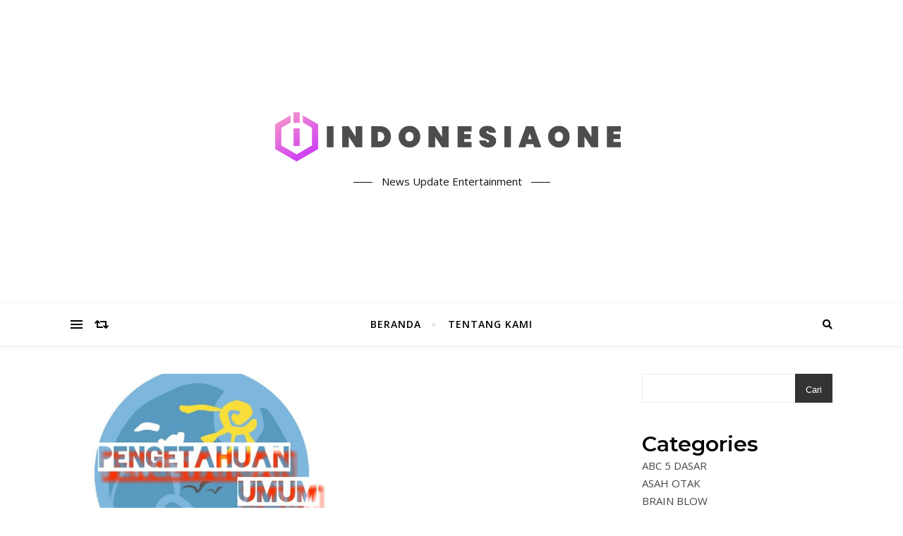

--- FILE ---
content_type: text/css
request_url: http://indonesiaone.id/wp-content/themes/bard/assets/css/A.responsive.css,qver=6.9.pagespeed.cf.9UzbYaQkmn.css
body_size: 1950
content:
@media screen and (max-width:979px ){.header-logo a{font-size:80px!important;line-height:1!important}.site-description{font-size:13px!important}#top-bar>div,#main-nav>div,#featured-links,.main-content,.page-footer-inner,.featured-slider-area.boxed-wrapper{padding-left:30px;padding-right:30px}.slider-item-bg,#featured-slider.boxed-wrapper .slider-item-bg{height:500px}#top-menu,top-menu-container,.main-menu-container,#main-menu{display:none}.mobile-menu-btn{display:inline-block}.main-nav-buttons{position:absolute;top:0;left:30px;z-index:1;float:none;margin:0}.main-nav-icons{position:absolute;top:0;right:30px;z-index:2;float:none;margin:0}#main-nav{text-align:center!important}.main-container{width:100%!important;margin:0!important}.sidebar-left,.sidebar-right{width:100%!important;padding:0!important;margin-top:40px}.sidebar-left-wrap,.sidebar-right-wrap,.footer-widgets .bard-widget{float:none!important;width:65%!important;margin-left:auto!important;margin-right:auto!important}.featured-slider-area.boxed-wrapper{padding:0!important}.footer-socials a{margin-right:10px}.footer-socials a span:last-child{display:none}}@media screen and (max-width:768px ){.slider-item-bg,#featured-slider.boxed-wrapper .slider-item-bg{height:360px}#featured-slider .slick-arrow,.slider-content{display:none!important}.slider-categories{margin-bottom:8px!important;letter-spacing:1px;font-size:10px!important}.slider-dots li{width:11px;height:11px;margin-right:7px}#featured-links .featured-link{width:100%!important;margin-right:0!important;margin-bottom:20px}#featured-links .featured-link:last-of-type{margin-bottom:0}.comments-area{margin-bottom:50px}.comment-form-author input,.comment-form-email input,.comment-form-url input,.wpcf7 input[type="text"],.wpcf7 input[type="email"],.wpcf7 input[type="url"]{width:100%!important}.previous-post>a,.next-post>a{display:none}.comment-avatar{display:none}.comments-area .children{margin-left:15px}.comment-form-author,.comment-form-email,.comment-form-url{width:100%}}@media screen and (max-width:640px ){.slider-item-bg,#featured-slider.boxed-wrapper .slider-item-bg{height:330px}.slider-dots{bottom:14px}.related-posts section{width:100%;margin:0 0 25px 0}.sidebar-left-wrap,.sidebar-right-wrap,.related-posts section img,.footer-widgets .bard-widget{width:100%!important}#page-header .entry-header{height:auto;padding:70px 0}.header-logo{padding-top:0!important}.header-logo a{font-size:45px!important;line-height:1!important}.blog-grid>li{width:100%!important;margin-right:0!important}.blog-list-style .post-media,.blog-list-style .post-content-wrap{float:none!important;width:100%!important;padding:0!important}.blog-list-style .post-media{margin:0 auto 20px auto}.blog-grid .post-header,.blog-grid .read-more,.blog-list-style .post-content-wrap{text-align:center!important}.footer-copyright .copyright-info,.footer-copyright .credit,.footer-copyright .footer-socials{width:100%;float:none;text-align:center}.footer-copyright .footer-socials{margin-top:12px}.sidebar-alt{padding-left:20px!important;padding-right:20px!important}.sticky{padding:20px!important}.slider-info{padding:10px}.post-slider .prev-arrow,.post-slider .next-arrow{padding:0 10px!important;margin-top:-14px!important;font-size:30px!important}.post-content>p:first-of-type:first-letter{font-family:inherit!important;float:none!important;margin:0!important;font-size:inherit!important;line-height:inherit!important;text-align:inherit!important;text-transform:inherit!important;color:inherit!important}.bard-instagram-widget #sb_instagram{max-width:none!important}.bard-instagram-widget #sbi_images{display:-webkit-box;display:-ms-flexbox;display:flex}.bard-instagram-widget .meks-instagram-widget>div,.bard-instagram-widget #sbi_images>div{display:none!important}.bard-instagram-widget .meks-instagram-widget > div:nth-child(-n+4),
  .bard-instagram-widget #sbi_images > div:nth-child(-n+4) {display:block!important}}@media screen and (max-width:480px ){#top-bar>div,#main-nav>div,.main-content,.page-footer-inner{padding-left:20px!important;padding-right:20px!important}.slider-item-bg,#featured-slider.boxed-wrapper .slider-item-bg{height:280px}.slider-title{font-size:28px;line-height:38px;margin-bottom:18px}.slider-title:after{display:none}#featured-links h6{padding:5px 10px;font-size:9px!important;letter-spacing:0!important}.post-title,.page-title{font-size:33px;line-height:38px!important}.main-nav-buttons{left:20px!important}.main-nav-icons{right:20px!important}.comment-reply-link{display:block;float:none;margin:0}.single-navigation .previous-post,.single-navigation .next-post{width:100%}.single-navigation .previous-post>div,.single-navigation .next-post>div{float:none;text-align:center}}@media screen and (max-width:320px ){.post-content{text-align:left}}@media screen and (min-width:950px ){.gallery-columns-2 .gallery-item:nth-child(2n+2),
  .gallery-columns-3 .gallery-item:nth-child(3n+3),
  .gallery-columns-4 .gallery-item:nth-child(4n+4),
  .gallery-columns-5 .gallery-item:nth-child(5n+5),
  .gallery-columns-6 .gallery-item:nth-child(6n+6),
  .gallery-columns-7 .gallery-item:nth-child(7n+7),
  .gallery-columns-8 .gallery-item:nth-child(8n+8),
  .gallery-columns-9 .gallery-item:nth-child(9n+9) {margin-right:0!important}.gallery-columns-2 .gallery-item:nth-child(2n+2) + li,
  .gallery-columns-3 .gallery-item:nth-child(3n+3) + li,
  .gallery-columns-4 .gallery-item:nth-child(4n+4) + li,
  .gallery-columns-5 .gallery-item:nth-child(5n+5) + li,
  .gallery-columns-6 .gallery-item:nth-child(6n+6) + li,
  .gallery-columns-7 .gallery-item:nth-child(7n+7) + li,
  .gallery-columns-8 .gallery-item:nth-child(8n+8) + li,
  .gallery-columns-9 .gallery-item:nth-child(9n+9) + li {clear:both}}@media screen and (max-width:950px ){.gallery-item{width: -webkit-calc((100% - (5px * 1)) / 2 - 1px) !important;width: calc((100% - (5px * 1)) / 2 - 1px) !important}.gallery-item:nth-child(2n+2) {margin-right:0!important}.gallery-columns-1 .gallery-item{width:100%!important}}@media screen and (max-width:480px ){.gallery-item{width:100%!important;float:none!important}}@media screen and (max-width:768px ){.woocommerce .page-content ul.products li.product,.woocommerce-page .page-content ul.products li.product,.woocommerce-page[class*="columns-"] .page-content ul.products li.product,.woocommerce[class*="columns-"] .page-content ul.products li.product{width:48%!important;float:left;clear:both}.woocommerce .woocommerce-checkout-review-order table.shop_table,.woocommerce-checkout-review-order .woocommerce-checkout-payment,.woocommerce .cart-collaterals .cross-sells ul.products li,.woocommerce-page .cart-collaterals .cross-sells ul.products li{float:none;width:100%}.woocommerce-account .woocommerce-MyAccount-navigation{width:100%;margin-bottom:40px}.woocommerce ul.products li:nth-child(odd),
  .woocommerce-page ul.products li:nth-child(odd) {margin-right:4%!important}.woocommerce ul.products li:nth-child(even),
  .woocommerce-page ul.products li:nth-child(even) {margin-right:0!important}.woocommerce .woocommerce-checkout-review-order table.shop_table,.woocommerce-checkout-review-order .woocommerce-checkout-payment{float:none!important;width:100%!important}}@media screen and (max-width:640px ){.woocommerce .page-content ul.products li.product,.woocommerce-page .page-content ul.products li.product,.woocommerce-page[class*="columns-"] .page-content ul.products li.product,.woocommerce[class*="columns-"] .page-content ul.products li.product{width:100%!important;float:none;clear:both}.woocommerce-page table.cart td.actions .coupon .input-text{margin-bottom:7px}.woocommerce-page table.cart td.actions .coupon .input-text+.button{display:block;float:none!important}.woocommerce .woocommerce-ordering{float:left;margin-bottom:25px}.woocommerce .woocommerce-result-count,.woocommerce-page .woocommerce-result-count{float:none}}@media screen and (max-width:1280px){.entry-header{height:430px!important}}@media screen and (max-width:1080px){.entry-header{height:350px!important}}@media screen and (max-width:880px){.entry-header{height:290px!important}.logo-img{max-width:300px!important}}@media screen and (max-width:750px){.entry-header{height:250px!important}.logo-img{max-width:250px!important}}@media screen and (max-width:690px){.entry-header{height:210px!important}.logo-img{max-width:200px!important}}@media screen and (max-width:550px){.entry-header{height:auto!important;padding:50px 0!important}}@media screen and (max-width:768px){#featured-links{padding:7px 16px!important}#featured-links h6{padding:7px 16px!important;font-size:13px!important}}@media screen and (max-width:640px){#featured-links h6{padding:5px 13px!important;font-size:12px!important}#featured-links h6{padding:4px 10px!important;font-size:10px!important}}